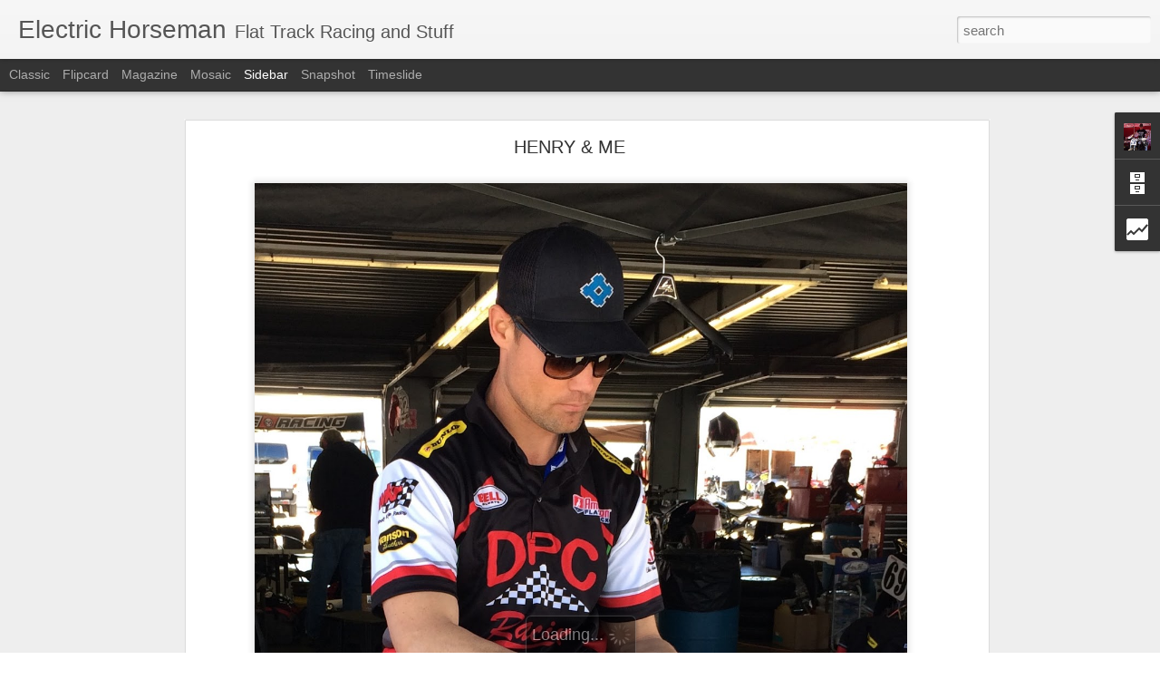

--- FILE ---
content_type: text/html; charset=UTF-8
request_url: https://www.electrichorseman.org/b/stats?style=BLACK_TRANSPARENT&timeRange=ALL_TIME&token=APq4FmDPIWVUDp4idNTDFQ2LmxZCYErAUG_5JtaPjWve2uG1EaadyA967_X8sfWpQW7cXRIBW2NlPTiBZOcmMQH6L33rAI5R8g&v=0&action=initial&widgetId=Stats1&responseType=js
body_size: 23
content:
{"total":164259,"sparklineOptions":{"backgroundColor":{"fillOpacity":0.1,"fill":"#000000"},"series":[{"areaOpacity":0.3,"color":"#202020"}]},"sparklineData":[[0,38],[1,81],[2,39],[3,45],[4,32],[5,29],[6,79],[7,32],[8,33],[9,32],[10,13],[11,42],[12,28],[13,31],[14,26],[15,35],[16,19],[17,44],[18,27],[19,31],[20,47],[21,41],[22,24],[23,97],[24,66],[25,72],[26,47],[27,56],[28,38],[29,38]],"nextTickMs":1800000}

--- FILE ---
content_type: text/html; charset=UTF-8
request_url: https://www.electrichorseman.org/b/stats?style=BLACK_TRANSPARENT&timeRange=ALL_TIME&token=APq4FmB1G3g5sfafcyqHxyAEyTbeYRk21D5VL_QauHLU9XP5In7OixdnNdEVRFfrpX2mDFhoo4t9ECJ1zW8Won6VHuz0lycJJg&v=0&action=initial&widgetId=Stats1&responseType=js
body_size: 42
content:
{"total":164259,"sparklineOptions":{"backgroundColor":{"fillOpacity":0.1,"fill":"#000000"},"series":[{"areaOpacity":0.3,"color":"#202020"}]},"sparklineData":[[0,38],[1,81],[2,39],[3,45],[4,32],[5,29],[6,79],[7,32],[8,33],[9,32],[10,13],[11,42],[12,28],[13,31],[14,26],[15,35],[16,19],[17,44],[18,27],[19,31],[20,47],[21,41],[22,24],[23,97],[24,66],[25,72],[26,47],[27,56],[28,38],[29,38]],"nextTickMs":1800000}

--- FILE ---
content_type: text/javascript; charset=UTF-8
request_url: https://www.electrichorseman.org/?v=0&action=initial&widgetId=Profile1&responseType=js&xssi_token=AOuZoY7n_kJp-6RpJp9AxCHQfxzboijTow%3A1767992494544
body_size: 258
content:
try {
_WidgetManager._HandleControllerResult('Profile1', 'initial',{'title': 'About Me', 'team': false, 'showlocation': false, 'occupation': '', 'showoccupation': false, 'aboutme': 'Freedom comes as the throttle opens. ', 'showaboutme': true, 'displayname': 'mlawless', 'profileLogo': '//www.blogger.com/img/logo-16.png', 'hasgoogleprofile': false, 'userUrl': 'https://www.blogger.com/profile/13815087000746994304', 'photo': {'url': '//blogger.googleusercontent.com/img/b/R29vZ2xl/AVvXsEjxfmHPGg0a3DHDPdsXSN4taX_fye6Fs3Tkg7n8fkOaNp2Sm3xFsKDgmuglv0UAGSp8BTAdiu6z2WkEnctwh7L4kvz20fR11SN-l9d39BwRg6XQy1i9JJ7jg7CIuuHhKg/s113/14495288_10206508850994262_8991021891718907481_n.jpg', 'width': 80, 'height': 80, 'alt': 'My Photo'}, 'viewProfileMsg': 'View my complete profile', 'isDisplayable': true});
} catch (e) {
  if (typeof log != 'undefined') {
    log('HandleControllerResult failed: ' + e);
  }
}


--- FILE ---
content_type: text/javascript; charset=UTF-8
request_url: https://www.electrichorseman.org/?v=0&action=initial&widgetId=BlogArchive2&responseType=js&xssi_token=AOuZoY7n_kJp-6RpJp9AxCHQfxzboijTow%3A1767992494544
body_size: 1056
content:
try {
_WidgetManager._HandleControllerResult('BlogArchive2', 'initial',{'url': 'https://www.electrichorseman.org/search?updated-min\x3d1969-12-31T19:00:00-05:00\x26updated-max\x3d292278994-08-17T07:12:55Z\x26max-results\x3d50', 'name': 'All Posts', 'expclass': 'expanded', 'toggleId': 'ALL-0', 'post-count': 128, 'data': [{'url': 'https://www.electrichorseman.org/2025/', 'name': '2025', 'expclass': 'expanded', 'toggleId': 'YEARLY-1735707600000', 'post-count': 2, 'data': [{'url': 'https://www.electrichorseman.org/2025/03/', 'name': 'Mar 2025', 'expclass': 'expanded', 'toggleId': 'MONTHLY-1740805200000', 'post-count': 1, 'posts': [{'title': 'Royal Enfield GT650 - The Cafe Racer Life (Unedited)', 'url': 'https://www.electrichorseman.org/2025/03/royal-enfield-gt650-cafe-racer-life.html'}]}, {'url': 'https://www.electrichorseman.org/2025/01/', 'name': 'Jan 2025', 'expclass': 'collapsed', 'toggleId': 'MONTHLY-1735707600000', 'post-count': 1}]}, {'url': 'https://www.electrichorseman.org/2024/', 'name': '2024', 'expclass': 'collapsed', 'toggleId': 'YEARLY-1704085200000', 'post-count': 16, 'data': [{'url': 'https://www.electrichorseman.org/2024/11/', 'name': 'Nov 2024', 'expclass': 'collapsed', 'toggleId': 'MONTHLY-1730433600000', 'post-count': 2}, {'url': 'https://www.electrichorseman.org/2024/08/', 'name': 'Aug 2024', 'expclass': 'collapsed', 'toggleId': 'MONTHLY-1722484800000', 'post-count': 4}, {'url': 'https://www.electrichorseman.org/2024/06/', 'name': 'Jun 2024', 'expclass': 'collapsed', 'toggleId': 'MONTHLY-1717214400000', 'post-count': 2}, {'url': 'https://www.electrichorseman.org/2024/03/', 'name': 'Mar 2024', 'expclass': 'collapsed', 'toggleId': 'MONTHLY-1709269200000', 'post-count': 2}, {'url': 'https://www.electrichorseman.org/2024/02/', 'name': 'Feb 2024', 'expclass': 'collapsed', 'toggleId': 'MONTHLY-1706763600000', 'post-count': 2}, {'url': 'https://www.electrichorseman.org/2024/01/', 'name': 'Jan 2024', 'expclass': 'collapsed', 'toggleId': 'MONTHLY-1704085200000', 'post-count': 4}]}, {'url': 'https://www.electrichorseman.org/2023/', 'name': '2023', 'expclass': 'collapsed', 'toggleId': 'YEARLY-1672549200000', 'post-count': 5, 'data': [{'url': 'https://www.electrichorseman.org/2023/11/', 'name': 'Nov 2023', 'expclass': 'collapsed', 'toggleId': 'MONTHLY-1698811200000', 'post-count': 2}, {'url': 'https://www.electrichorseman.org/2023/04/', 'name': 'Apr 2023', 'expclass': 'collapsed', 'toggleId': 'MONTHLY-1680321600000', 'post-count': 1}, {'url': 'https://www.electrichorseman.org/2023/03/', 'name': 'Mar 2023', 'expclass': 'collapsed', 'toggleId': 'MONTHLY-1677646800000', 'post-count': 1}, {'url': 'https://www.electrichorseman.org/2023/02/', 'name': 'Feb 2023', 'expclass': 'collapsed', 'toggleId': 'MONTHLY-1675227600000', 'post-count': 1}]}, {'url': 'https://www.electrichorseman.org/2022/', 'name': '2022', 'expclass': 'collapsed', 'toggleId': 'YEARLY-1641013200000', 'post-count': 4, 'data': [{'url': 'https://www.electrichorseman.org/2022/09/', 'name': 'Sep 2022', 'expclass': 'collapsed', 'toggleId': 'MONTHLY-1662004800000', 'post-count': 1}, {'url': 'https://www.electrichorseman.org/2022/03/', 'name': 'Mar 2022', 'expclass': 'collapsed', 'toggleId': 'MONTHLY-1646110800000', 'post-count': 1}, {'url': 'https://www.electrichorseman.org/2022/01/', 'name': 'Jan 2022', 'expclass': 'collapsed', 'toggleId': 'MONTHLY-1641013200000', 'post-count': 2}]}, {'url': 'https://www.electrichorseman.org/2021/', 'name': '2021', 'expclass': 'collapsed', 'toggleId': 'YEARLY-1609477200000', 'post-count': 8, 'data': [{'url': 'https://www.electrichorseman.org/2021/11/', 'name': 'Nov 2021', 'expclass': 'collapsed', 'toggleId': 'MONTHLY-1635739200000', 'post-count': 1}, {'url': 'https://www.electrichorseman.org/2021/10/', 'name': 'Oct 2021', 'expclass': 'collapsed', 'toggleId': 'MONTHLY-1633060800000', 'post-count': 1}, {'url': 'https://www.electrichorseman.org/2021/09/', 'name': 'Sep 2021', 'expclass': 'collapsed', 'toggleId': 'MONTHLY-1630468800000', 'post-count': 1}, {'url': 'https://www.electrichorseman.org/2021/08/', 'name': 'Aug 2021', 'expclass': 'collapsed', 'toggleId': 'MONTHLY-1627790400000', 'post-count': 2}, {'url': 'https://www.electrichorseman.org/2021/05/', 'name': 'May 2021', 'expclass': 'collapsed', 'toggleId': 'MONTHLY-1619841600000', 'post-count': 3}]}, {'url': 'https://www.electrichorseman.org/2020/', 'name': '2020', 'expclass': 'collapsed', 'toggleId': 'YEARLY-1577854800000', 'post-count': 11, 'data': [{'url': 'https://www.electrichorseman.org/2020/10/', 'name': 'Oct 2020', 'expclass': 'collapsed', 'toggleId': 'MONTHLY-1601524800000', 'post-count': 2}, {'url': 'https://www.electrichorseman.org/2020/07/', 'name': 'Jul 2020', 'expclass': 'collapsed', 'toggleId': 'MONTHLY-1593576000000', 'post-count': 2}, {'url': 'https://www.electrichorseman.org/2020/05/', 'name': 'May 2020', 'expclass': 'collapsed', 'toggleId': 'MONTHLY-1588305600000', 'post-count': 2}, {'url': 'https://www.electrichorseman.org/2020/03/', 'name': 'Mar 2020', 'expclass': 'collapsed', 'toggleId': 'MONTHLY-1583038800000', 'post-count': 1}, {'url': 'https://www.electrichorseman.org/2020/02/', 'name': 'Feb 2020', 'expclass': 'collapsed', 'toggleId': 'MONTHLY-1580533200000', 'post-count': 1}, {'url': 'https://www.electrichorseman.org/2020/01/', 'name': 'Jan 2020', 'expclass': 'collapsed', 'toggleId': 'MONTHLY-1577854800000', 'post-count': 3}]}, {'url': 'https://www.electrichorseman.org/2019/', 'name': '2019', 'expclass': 'collapsed', 'toggleId': 'YEARLY-1546318800000', 'post-count': 25, 'data': [{'url': 'https://www.electrichorseman.org/2019/12/', 'name': 'Dec 2019', 'expclass': 'collapsed', 'toggleId': 'MONTHLY-1575176400000', 'post-count': 1}, {'url': 'https://www.electrichorseman.org/2019/11/', 'name': 'Nov 2019', 'expclass': 'collapsed', 'toggleId': 'MONTHLY-1572580800000', 'post-count': 4}, {'url': 'https://www.electrichorseman.org/2019/08/', 'name': 'Aug 2019', 'expclass': 'collapsed', 'toggleId': 'MONTHLY-1564632000000', 'post-count': 2}, {'url': 'https://www.electrichorseman.org/2019/07/', 'name': 'Jul 2019', 'expclass': 'collapsed', 'toggleId': 'MONTHLY-1561953600000', 'post-count': 3}, {'url': 'https://www.electrichorseman.org/2019/06/', 'name': 'Jun 2019', 'expclass': 'collapsed', 'toggleId': 'MONTHLY-1559361600000', 'post-count': 2}, {'url': 'https://www.electrichorseman.org/2019/04/', 'name': 'Apr 2019', 'expclass': 'collapsed', 'toggleId': 'MONTHLY-1554091200000', 'post-count': 2}, {'url': 'https://www.electrichorseman.org/2019/03/', 'name': 'Mar 2019', 'expclass': 'collapsed', 'toggleId': 'MONTHLY-1551416400000', 'post-count': 4}, {'url': 'https://www.electrichorseman.org/2019/02/', 'name': 'Feb 2019', 'expclass': 'collapsed', 'toggleId': 'MONTHLY-1548997200000', 'post-count': 3}, {'url': 'https://www.electrichorseman.org/2019/01/', 'name': 'Jan 2019', 'expclass': 'collapsed', 'toggleId': 'MONTHLY-1546318800000', 'post-count': 4}]}, {'url': 'https://www.electrichorseman.org/2018/', 'name': '2018', 'expclass': 'collapsed', 'toggleId': 'YEARLY-1514782800000', 'post-count': 35, 'data': [{'url': 'https://www.electrichorseman.org/2018/12/', 'name': 'Dec 2018', 'expclass': 'collapsed', 'toggleId': 'MONTHLY-1543640400000', 'post-count': 4}, {'url': 'https://www.electrichorseman.org/2018/11/', 'name': 'Nov 2018', 'expclass': 'collapsed', 'toggleId': 'MONTHLY-1541044800000', 'post-count': 3}, {'url': 'https://www.electrichorseman.org/2018/10/', 'name': 'Oct 2018', 'expclass': 'collapsed', 'toggleId': 'MONTHLY-1538366400000', 'post-count': 1}, {'url': 'https://www.electrichorseman.org/2018/09/', 'name': 'Sep 2018', 'expclass': 'collapsed', 'toggleId': 'MONTHLY-1535774400000', 'post-count': 4}, {'url': 'https://www.electrichorseman.org/2018/08/', 'name': 'Aug 2018', 'expclass': 'collapsed', 'toggleId': 'MONTHLY-1533096000000', 'post-count': 4}, {'url': 'https://www.electrichorseman.org/2018/07/', 'name': 'Jul 2018', 'expclass': 'collapsed', 'toggleId': 'MONTHLY-1530417600000', 'post-count': 2}, {'url': 'https://www.electrichorseman.org/2018/06/', 'name': 'Jun 2018', 'expclass': 'collapsed', 'toggleId': 'MONTHLY-1527825600000', 'post-count': 4}, {'url': 'https://www.electrichorseman.org/2018/05/', 'name': 'May 2018', 'expclass': 'collapsed', 'toggleId': 'MONTHLY-1525147200000', 'post-count': 4}, {'url': 'https://www.electrichorseman.org/2018/04/', 'name': 'Apr 2018', 'expclass': 'collapsed', 'toggleId': 'MONTHLY-1522555200000', 'post-count': 2}, {'url': 'https://www.electrichorseman.org/2018/03/', 'name': 'Mar 2018', 'expclass': 'collapsed', 'toggleId': 'MONTHLY-1519880400000', 'post-count': 2}, {'url': 'https://www.electrichorseman.org/2018/02/', 'name': 'Feb 2018', 'expclass': 'collapsed', 'toggleId': 'MONTHLY-1517461200000', 'post-count': 1}, {'url': 'https://www.electrichorseman.org/2018/01/', 'name': 'Jan 2018', 'expclass': 'collapsed', 'toggleId': 'MONTHLY-1514782800000', 'post-count': 4}]}, {'url': 'https://www.electrichorseman.org/2017/', 'name': '2017', 'expclass': 'collapsed', 'toggleId': 'YEARLY-1483246800000', 'post-count': 22, 'data': [{'url': 'https://www.electrichorseman.org/2017/12/', 'name': 'Dec 2017', 'expclass': 'collapsed', 'toggleId': 'MONTHLY-1512104400000', 'post-count': 1}, {'url': 'https://www.electrichorseman.org/2017/11/', 'name': 'Nov 2017', 'expclass': 'collapsed', 'toggleId': 'MONTHLY-1509508800000', 'post-count': 2}, {'url': 'https://www.electrichorseman.org/2017/10/', 'name': 'Oct 2017', 'expclass': 'collapsed', 'toggleId': 'MONTHLY-1506830400000', 'post-count': 1}, {'url': 'https://www.electrichorseman.org/2017/09/', 'name': 'Sep 2017', 'expclass': 'collapsed', 'toggleId': 'MONTHLY-1504238400000', 'post-count': 1}, {'url': 'https://www.electrichorseman.org/2017/08/', 'name': 'Aug 2017', 'expclass': 'collapsed', 'toggleId': 'MONTHLY-1501560000000', 'post-count': 3}, {'url': 'https://www.electrichorseman.org/2017/07/', 'name': 'Jul 2017', 'expclass': 'collapsed', 'toggleId': 'MONTHLY-1498881600000', 'post-count': 2}, {'url': 'https://www.electrichorseman.org/2017/06/', 'name': 'Jun 2017', 'expclass': 'collapsed', 'toggleId': 'MONTHLY-1496289600000', 'post-count': 2}, {'url': 'https://www.electrichorseman.org/2017/05/', 'name': 'May 2017', 'expclass': 'collapsed', 'toggleId': 'MONTHLY-1493611200000', 'post-count': 2}, {'url': 'https://www.electrichorseman.org/2017/04/', 'name': 'Apr 2017', 'expclass': 'collapsed', 'toggleId': 'MONTHLY-1491019200000', 'post-count': 2}, {'url': 'https://www.electrichorseman.org/2017/03/', 'name': 'Mar 2017', 'expclass': 'collapsed', 'toggleId': 'MONTHLY-1488344400000', 'post-count': 6}]}], 'toggleopen': 'MONTHLY-1740805200000', 'style': 'HIERARCHY', 'title': 'Archives from the Poet of Packed Earth'});
} catch (e) {
  if (typeof log != 'undefined') {
    log('HandleControllerResult failed: ' + e);
  }
}


--- FILE ---
content_type: text/javascript; charset=UTF-8
request_url: https://www.electrichorseman.org/?v=0&action=initial&widgetId=BlogArchive2&responseType=js&xssi_token=AOuZoY7n_kJp-6RpJp9AxCHQfxzboijTow%3A1767992494544
body_size: 1060
content:
try {
_WidgetManager._HandleControllerResult('BlogArchive2', 'initial',{'url': 'https://www.electrichorseman.org/search?updated-min\x3d1969-12-31T19:00:00-05:00\x26updated-max\x3d292278994-08-17T07:12:55Z\x26max-results\x3d50', 'name': 'All Posts', 'expclass': 'expanded', 'toggleId': 'ALL-0', 'post-count': 128, 'data': [{'url': 'https://www.electrichorseman.org/2025/', 'name': '2025', 'expclass': 'expanded', 'toggleId': 'YEARLY-1735707600000', 'post-count': 2, 'data': [{'url': 'https://www.electrichorseman.org/2025/03/', 'name': 'Mar 2025', 'expclass': 'expanded', 'toggleId': 'MONTHLY-1740805200000', 'post-count': 1, 'posts': [{'title': 'Royal Enfield GT650 - The Cafe Racer Life (Unedited)', 'url': 'https://www.electrichorseman.org/2025/03/royal-enfield-gt650-cafe-racer-life.html'}]}, {'url': 'https://www.electrichorseman.org/2025/01/', 'name': 'Jan 2025', 'expclass': 'collapsed', 'toggleId': 'MONTHLY-1735707600000', 'post-count': 1}]}, {'url': 'https://www.electrichorseman.org/2024/', 'name': '2024', 'expclass': 'collapsed', 'toggleId': 'YEARLY-1704085200000', 'post-count': 16, 'data': [{'url': 'https://www.electrichorseman.org/2024/11/', 'name': 'Nov 2024', 'expclass': 'collapsed', 'toggleId': 'MONTHLY-1730433600000', 'post-count': 2}, {'url': 'https://www.electrichorseman.org/2024/08/', 'name': 'Aug 2024', 'expclass': 'collapsed', 'toggleId': 'MONTHLY-1722484800000', 'post-count': 4}, {'url': 'https://www.electrichorseman.org/2024/06/', 'name': 'Jun 2024', 'expclass': 'collapsed', 'toggleId': 'MONTHLY-1717214400000', 'post-count': 2}, {'url': 'https://www.electrichorseman.org/2024/03/', 'name': 'Mar 2024', 'expclass': 'collapsed', 'toggleId': 'MONTHLY-1709269200000', 'post-count': 2}, {'url': 'https://www.electrichorseman.org/2024/02/', 'name': 'Feb 2024', 'expclass': 'collapsed', 'toggleId': 'MONTHLY-1706763600000', 'post-count': 2}, {'url': 'https://www.electrichorseman.org/2024/01/', 'name': 'Jan 2024', 'expclass': 'collapsed', 'toggleId': 'MONTHLY-1704085200000', 'post-count': 4}]}, {'url': 'https://www.electrichorseman.org/2023/', 'name': '2023', 'expclass': 'collapsed', 'toggleId': 'YEARLY-1672549200000', 'post-count': 5, 'data': [{'url': 'https://www.electrichorseman.org/2023/11/', 'name': 'Nov 2023', 'expclass': 'collapsed', 'toggleId': 'MONTHLY-1698811200000', 'post-count': 2}, {'url': 'https://www.electrichorseman.org/2023/04/', 'name': 'Apr 2023', 'expclass': 'collapsed', 'toggleId': 'MONTHLY-1680321600000', 'post-count': 1}, {'url': 'https://www.electrichorseman.org/2023/03/', 'name': 'Mar 2023', 'expclass': 'collapsed', 'toggleId': 'MONTHLY-1677646800000', 'post-count': 1}, {'url': 'https://www.electrichorseman.org/2023/02/', 'name': 'Feb 2023', 'expclass': 'collapsed', 'toggleId': 'MONTHLY-1675227600000', 'post-count': 1}]}, {'url': 'https://www.electrichorseman.org/2022/', 'name': '2022', 'expclass': 'collapsed', 'toggleId': 'YEARLY-1641013200000', 'post-count': 4, 'data': [{'url': 'https://www.electrichorseman.org/2022/09/', 'name': 'Sep 2022', 'expclass': 'collapsed', 'toggleId': 'MONTHLY-1662004800000', 'post-count': 1}, {'url': 'https://www.electrichorseman.org/2022/03/', 'name': 'Mar 2022', 'expclass': 'collapsed', 'toggleId': 'MONTHLY-1646110800000', 'post-count': 1}, {'url': 'https://www.electrichorseman.org/2022/01/', 'name': 'Jan 2022', 'expclass': 'collapsed', 'toggleId': 'MONTHLY-1641013200000', 'post-count': 2}]}, {'url': 'https://www.electrichorseman.org/2021/', 'name': '2021', 'expclass': 'collapsed', 'toggleId': 'YEARLY-1609477200000', 'post-count': 8, 'data': [{'url': 'https://www.electrichorseman.org/2021/11/', 'name': 'Nov 2021', 'expclass': 'collapsed', 'toggleId': 'MONTHLY-1635739200000', 'post-count': 1}, {'url': 'https://www.electrichorseman.org/2021/10/', 'name': 'Oct 2021', 'expclass': 'collapsed', 'toggleId': 'MONTHLY-1633060800000', 'post-count': 1}, {'url': 'https://www.electrichorseman.org/2021/09/', 'name': 'Sep 2021', 'expclass': 'collapsed', 'toggleId': 'MONTHLY-1630468800000', 'post-count': 1}, {'url': 'https://www.electrichorseman.org/2021/08/', 'name': 'Aug 2021', 'expclass': 'collapsed', 'toggleId': 'MONTHLY-1627790400000', 'post-count': 2}, {'url': 'https://www.electrichorseman.org/2021/05/', 'name': 'May 2021', 'expclass': 'collapsed', 'toggleId': 'MONTHLY-1619841600000', 'post-count': 3}]}, {'url': 'https://www.electrichorseman.org/2020/', 'name': '2020', 'expclass': 'collapsed', 'toggleId': 'YEARLY-1577854800000', 'post-count': 11, 'data': [{'url': 'https://www.electrichorseman.org/2020/10/', 'name': 'Oct 2020', 'expclass': 'collapsed', 'toggleId': 'MONTHLY-1601524800000', 'post-count': 2}, {'url': 'https://www.electrichorseman.org/2020/07/', 'name': 'Jul 2020', 'expclass': 'collapsed', 'toggleId': 'MONTHLY-1593576000000', 'post-count': 2}, {'url': 'https://www.electrichorseman.org/2020/05/', 'name': 'May 2020', 'expclass': 'collapsed', 'toggleId': 'MONTHLY-1588305600000', 'post-count': 2}, {'url': 'https://www.electrichorseman.org/2020/03/', 'name': 'Mar 2020', 'expclass': 'collapsed', 'toggleId': 'MONTHLY-1583038800000', 'post-count': 1}, {'url': 'https://www.electrichorseman.org/2020/02/', 'name': 'Feb 2020', 'expclass': 'collapsed', 'toggleId': 'MONTHLY-1580533200000', 'post-count': 1}, {'url': 'https://www.electrichorseman.org/2020/01/', 'name': 'Jan 2020', 'expclass': 'collapsed', 'toggleId': 'MONTHLY-1577854800000', 'post-count': 3}]}, {'url': 'https://www.electrichorseman.org/2019/', 'name': '2019', 'expclass': 'collapsed', 'toggleId': 'YEARLY-1546318800000', 'post-count': 25, 'data': [{'url': 'https://www.electrichorseman.org/2019/12/', 'name': 'Dec 2019', 'expclass': 'collapsed', 'toggleId': 'MONTHLY-1575176400000', 'post-count': 1}, {'url': 'https://www.electrichorseman.org/2019/11/', 'name': 'Nov 2019', 'expclass': 'collapsed', 'toggleId': 'MONTHLY-1572580800000', 'post-count': 4}, {'url': 'https://www.electrichorseman.org/2019/08/', 'name': 'Aug 2019', 'expclass': 'collapsed', 'toggleId': 'MONTHLY-1564632000000', 'post-count': 2}, {'url': 'https://www.electrichorseman.org/2019/07/', 'name': 'Jul 2019', 'expclass': 'collapsed', 'toggleId': 'MONTHLY-1561953600000', 'post-count': 3}, {'url': 'https://www.electrichorseman.org/2019/06/', 'name': 'Jun 2019', 'expclass': 'collapsed', 'toggleId': 'MONTHLY-1559361600000', 'post-count': 2}, {'url': 'https://www.electrichorseman.org/2019/04/', 'name': 'Apr 2019', 'expclass': 'collapsed', 'toggleId': 'MONTHLY-1554091200000', 'post-count': 2}, {'url': 'https://www.electrichorseman.org/2019/03/', 'name': 'Mar 2019', 'expclass': 'collapsed', 'toggleId': 'MONTHLY-1551416400000', 'post-count': 4}, {'url': 'https://www.electrichorseman.org/2019/02/', 'name': 'Feb 2019', 'expclass': 'collapsed', 'toggleId': 'MONTHLY-1548997200000', 'post-count': 3}, {'url': 'https://www.electrichorseman.org/2019/01/', 'name': 'Jan 2019', 'expclass': 'collapsed', 'toggleId': 'MONTHLY-1546318800000', 'post-count': 4}]}, {'url': 'https://www.electrichorseman.org/2018/', 'name': '2018', 'expclass': 'collapsed', 'toggleId': 'YEARLY-1514782800000', 'post-count': 35, 'data': [{'url': 'https://www.electrichorseman.org/2018/12/', 'name': 'Dec 2018', 'expclass': 'collapsed', 'toggleId': 'MONTHLY-1543640400000', 'post-count': 4}, {'url': 'https://www.electrichorseman.org/2018/11/', 'name': 'Nov 2018', 'expclass': 'collapsed', 'toggleId': 'MONTHLY-1541044800000', 'post-count': 3}, {'url': 'https://www.electrichorseman.org/2018/10/', 'name': 'Oct 2018', 'expclass': 'collapsed', 'toggleId': 'MONTHLY-1538366400000', 'post-count': 1}, {'url': 'https://www.electrichorseman.org/2018/09/', 'name': 'Sep 2018', 'expclass': 'collapsed', 'toggleId': 'MONTHLY-1535774400000', 'post-count': 4}, {'url': 'https://www.electrichorseman.org/2018/08/', 'name': 'Aug 2018', 'expclass': 'collapsed', 'toggleId': 'MONTHLY-1533096000000', 'post-count': 4}, {'url': 'https://www.electrichorseman.org/2018/07/', 'name': 'Jul 2018', 'expclass': 'collapsed', 'toggleId': 'MONTHLY-1530417600000', 'post-count': 2}, {'url': 'https://www.electrichorseman.org/2018/06/', 'name': 'Jun 2018', 'expclass': 'collapsed', 'toggleId': 'MONTHLY-1527825600000', 'post-count': 4}, {'url': 'https://www.electrichorseman.org/2018/05/', 'name': 'May 2018', 'expclass': 'collapsed', 'toggleId': 'MONTHLY-1525147200000', 'post-count': 4}, {'url': 'https://www.electrichorseman.org/2018/04/', 'name': 'Apr 2018', 'expclass': 'collapsed', 'toggleId': 'MONTHLY-1522555200000', 'post-count': 2}, {'url': 'https://www.electrichorseman.org/2018/03/', 'name': 'Mar 2018', 'expclass': 'collapsed', 'toggleId': 'MONTHLY-1519880400000', 'post-count': 2}, {'url': 'https://www.electrichorseman.org/2018/02/', 'name': 'Feb 2018', 'expclass': 'collapsed', 'toggleId': 'MONTHLY-1517461200000', 'post-count': 1}, {'url': 'https://www.electrichorseman.org/2018/01/', 'name': 'Jan 2018', 'expclass': 'collapsed', 'toggleId': 'MONTHLY-1514782800000', 'post-count': 4}]}, {'url': 'https://www.electrichorseman.org/2017/', 'name': '2017', 'expclass': 'collapsed', 'toggleId': 'YEARLY-1483246800000', 'post-count': 22, 'data': [{'url': 'https://www.electrichorseman.org/2017/12/', 'name': 'Dec 2017', 'expclass': 'collapsed', 'toggleId': 'MONTHLY-1512104400000', 'post-count': 1}, {'url': 'https://www.electrichorseman.org/2017/11/', 'name': 'Nov 2017', 'expclass': 'collapsed', 'toggleId': 'MONTHLY-1509508800000', 'post-count': 2}, {'url': 'https://www.electrichorseman.org/2017/10/', 'name': 'Oct 2017', 'expclass': 'collapsed', 'toggleId': 'MONTHLY-1506830400000', 'post-count': 1}, {'url': 'https://www.electrichorseman.org/2017/09/', 'name': 'Sep 2017', 'expclass': 'collapsed', 'toggleId': 'MONTHLY-1504238400000', 'post-count': 1}, {'url': 'https://www.electrichorseman.org/2017/08/', 'name': 'Aug 2017', 'expclass': 'collapsed', 'toggleId': 'MONTHLY-1501560000000', 'post-count': 3}, {'url': 'https://www.electrichorseman.org/2017/07/', 'name': 'Jul 2017', 'expclass': 'collapsed', 'toggleId': 'MONTHLY-1498881600000', 'post-count': 2}, {'url': 'https://www.electrichorseman.org/2017/06/', 'name': 'Jun 2017', 'expclass': 'collapsed', 'toggleId': 'MONTHLY-1496289600000', 'post-count': 2}, {'url': 'https://www.electrichorseman.org/2017/05/', 'name': 'May 2017', 'expclass': 'collapsed', 'toggleId': 'MONTHLY-1493611200000', 'post-count': 2}, {'url': 'https://www.electrichorseman.org/2017/04/', 'name': 'Apr 2017', 'expclass': 'collapsed', 'toggleId': 'MONTHLY-1491019200000', 'post-count': 2}, {'url': 'https://www.electrichorseman.org/2017/03/', 'name': 'Mar 2017', 'expclass': 'collapsed', 'toggleId': 'MONTHLY-1488344400000', 'post-count': 6}]}], 'toggleopen': 'MONTHLY-1740805200000', 'style': 'HIERARCHY', 'title': 'Archives from the Poet of Packed Earth'});
} catch (e) {
  if (typeof log != 'undefined') {
    log('HandleControllerResult failed: ' + e);
  }
}


--- FILE ---
content_type: text/javascript; charset=UTF-8
request_url: https://www.electrichorseman.org/?v=0&action=initial&widgetId=Profile1&responseType=js&xssi_token=AOuZoY7n_kJp-6RpJp9AxCHQfxzboijTow%3A1767992494544
body_size: 254
content:
try {
_WidgetManager._HandleControllerResult('Profile1', 'initial',{'title': 'About Me', 'team': false, 'showlocation': false, 'occupation': '', 'showoccupation': false, 'aboutme': 'Freedom comes as the throttle opens. ', 'showaboutme': true, 'displayname': 'mlawless', 'profileLogo': '//www.blogger.com/img/logo-16.png', 'hasgoogleprofile': false, 'userUrl': 'https://www.blogger.com/profile/13815087000746994304', 'photo': {'url': '//blogger.googleusercontent.com/img/b/R29vZ2xl/AVvXsEjxfmHPGg0a3DHDPdsXSN4taX_fye6Fs3Tkg7n8fkOaNp2Sm3xFsKDgmuglv0UAGSp8BTAdiu6z2WkEnctwh7L4kvz20fR11SN-l9d39BwRg6XQy1i9JJ7jg7CIuuHhKg/s113/14495288_10206508850994262_8991021891718907481_n.jpg', 'width': 80, 'height': 80, 'alt': 'My Photo'}, 'viewProfileMsg': 'View my complete profile', 'isDisplayable': true});
} catch (e) {
  if (typeof log != 'undefined') {
    log('HandleControllerResult failed: ' + e);
  }
}


--- FILE ---
content_type: text/javascript; charset=UTF-8
request_url: https://www.electrichorseman.org/?v=0&action=initial&widgetId=Stats1&responseType=js&xssi_token=AOuZoY7n_kJp-6RpJp9AxCHQfxzboijTow%3A1767992494544
body_size: 38
content:
try {
_WidgetManager._HandleControllerResult('Stats1', 'initial',{'title': 'Views', 'showGraphicalCounter': true, 'showAnimatedCounter': true, 'showSparkline': false, 'statsUrl': '//www.electrichorseman.org/b/stats?style\x3dBLACK_TRANSPARENT\x26timeRange\x3dALL_TIME\x26token\x3dAPq4FmB1G3g5sfafcyqHxyAEyTbeYRk21D5VL_QauHLU9XP5In7OixdnNdEVRFfrpX2mDFhoo4t9ECJ1zW8Won6VHuz0lycJJg'});
} catch (e) {
  if (typeof log != 'undefined') {
    log('HandleControllerResult failed: ' + e);
  }
}


--- FILE ---
content_type: text/javascript; charset=UTF-8
request_url: https://www.electrichorseman.org/?v=0&action=initial&widgetId=Stats1&responseType=js&xssi_token=AOuZoY7n_kJp-6RpJp9AxCHQfxzboijTow%3A1767992494544
body_size: 114
content:
try {
_WidgetManager._HandleControllerResult('Stats1', 'initial',{'title': 'Views', 'showGraphicalCounter': true, 'showAnimatedCounter': true, 'showSparkline': false, 'statsUrl': '//www.electrichorseman.org/b/stats?style\x3dBLACK_TRANSPARENT\x26timeRange\x3dALL_TIME\x26token\x3dAPq4FmDPIWVUDp4idNTDFQ2LmxZCYErAUG_5JtaPjWve2uG1EaadyA967_X8sfWpQW7cXRIBW2NlPTiBZOcmMQH6L33rAI5R8g'});
} catch (e) {
  if (typeof log != 'undefined') {
    log('HandleControllerResult failed: ' + e);
  }
}
